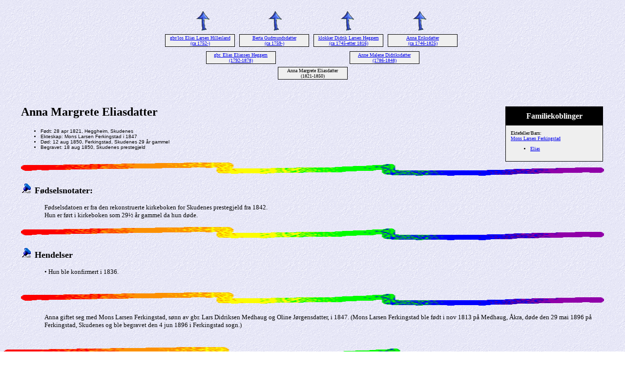

--- FILE ---
content_type: text/html
request_url: http://vagshaug.no/allslekt/14876.htm
body_size: 1630
content:
<!DOCTYPE HTML PUBLIC "-//W3C//DTD HTML 4.01 Transitional//EN">
<html>
<head>
<meta http-equiv="Content-Type" content="text/html; charset=windows-1252" />
<meta name="DESCRIPTION" content="Anna Margrete Eliasdatter, født 28 apr 1821, Heggheim, Skudenes, døde 12 aug 1850, Ferkingstad, Skudenes">
<meta name="GENERATOR" content="Laget ved hjelp av Legacy 7.5, http://www.LegacyFamilyTree.com">
<title>Anene til Anna Margrete Eliasdatter</title>
</head>

<body BGCOLOR="#FFFFFF" bgproperties=fixed  background="niceblue.gif">
<div align=center>
<table width="580" height="10" align=center valign=top border="0">
<tr>
<table>
<tr>
<td width="139" align=center valign=top><a href="./48753.htm"><img src="arrow01.gif" alt=pil border="0"></a></td>
<td width="1"></td>
<td width="139" align=center valign=top><a href="./48753.htm"><img src="arrow01.gif" alt=pil border="0"></a></td>
<td width="1"></td>
<td width="139" align=center valign=top><a href="./48754.htm"><img src="arrow01.gif" alt=pil border="0"></a></td>
<td width="1"></td>
<td width="139" align=center valign=top><a href="./48754.htm"><img src="arrow01.gif" alt=pil border="0"></a></td>
</tr>
</table>
</tr>
<tr>
<table>
<tr>
<td>
<table cellSpacing="1" cellPadding=1 bgColor="black">
<td width="139" bgcolor="#EFEFEF" align=center valign=top><font size="1"><a href="./2861.htm">gbr/los Elias Larsen Hillesland
<br>
(ca 1752-)</a></font></td>
</table>
</td>
<td width="1"></td>
<td>
<table cellSpacing="1" cellPadding=1 bgColor="black">
<td width="139" bgcolor="#EFEFEF" align=center valign=top><font size="1"><a href="./2862.htm">Berta Gudmundsdatter
<br>
(ca 1759-)</a></font></td>
</table>
</td>
<td width="1"></td>
<td>
<table cellSpacing="1" cellPadding=1 bgColor="black">
<td width="139" bgcolor="#EFEFEF" align=center valign=top><font size="1"><a href="./2858.htm">klokker Didrik Larsen Heggem
<br>
(ca 1745-etter 1816)</a></font></td>
</table>
</td>
<td width="1"></td>
<td>
<table cellSpacing="1" cellPadding=1 bgColor="black">
<td width="139" bgcolor="#EFEFEF" align=center valign=top><font size="1"><a href="./1611.htm">Anna Eriksdatter
<br>
(ca 1746-1825)</a></font></td>
</table>
</td>
<td width="1"></td>
</tr>
</table>
</tr>
<tr>
<td width="580" height="10" align=center valign=top><table border="0">
<tr>
<td width="290" height="10" align=center valign=top><table border="0">
<tr>
<td width="290" height="10" align=center valign=top><table cellSpacing=1 cellPadding=1 bgColor="black">
<tr>
<td width="139" bgcolor="#EFEFEF" align=center valign=top><font size="1"><a href="./48753.htm">gbr. Elias Eliassen Heggem
<br>
(1792-1878)</a></font></td>
</tr>
</table>
</td>
</tr>
</table>
</td>
<td width="290" height="10" align=center valign=top><table border="0">
<tr>
<td width="290" height="10" align=center valign=top><table cellSpacing=1 cellPadding=1 bgColor="black">
<tr>
<td width="139" bgcolor="#EFEFEF" align=center valign=top><font size="1"><a href="./48754.htm">Anne Malene Didriksdatter
<br>
(1786-1848)</a></font></td>
</tr>
</table>
</td>
</tr>
</table>
</td>
</tr>
</table>
</td>
</tr>
<tr>
<td width="590" height="10" align=center valign=top><table cellSpacing=1 cellPadding=1 bgColor="black">
<tr>
<td width="139" bgcolor="#EFEFEF" align=center valign=top><font size="1">Anna Margrete Eliasdatter
<br>
(1821-1850)</font></td>
</tr>
</table>
</td>
</tr>
</table>
<p>&nbsp;</p>
<table align=center width="95%">
<tr>
<td><table cellpadding="1" cellspacing="1" align=right>
<tr>
<td><table width="200" cellspacing="0" bgColor="black" cellpadding=1>
<tr>
<td><table width="100%" cellspacing="0" cellpadding="10">
<tr>
<td align=center bgcolor="#000000"><font color="#FFFFFF" size="3"
face=Arial,Helvetica, Sans Serif><b>
Familiekoblinger
</b></font></td>
</tr>
<tr>
<td bgcolor="#EFEFEF"><font size="1">
<p>Ektefeller/Barn:
<br>
<a href="./2429.htm">Mons Larsen Ferkingstad</a>
<br>
<ul>
<li><a href="./49421.htm">Elias</a></li>
</ul>
</font>
</td>
</tr>
</table>
</td>
</tr>
</table>
</td>
</tr>
</table>
<p><h2>Anna Margrete Eliasdatter</h2><font face=Arial,Helvetica size=-2><ul>
<li>Født: 28 apr 1821, Heggheim, Skudenes</li>
<li>Ekteskap: Mons Larsen Ferkingstad  i 1847</li>
<li>Død: 12 aug 1850, Ferkingstad, Skudenes 29 år gammel</li>
<li>Begravet: 18 aug 1850, Skudenes prestegjeld</li>
</ul></font>
<img src="colorsqu.gif" align=middle width="100%" height="27" border="0" alt=bilde>
<p><img src="bluepin1.gif" border="0" alt=punktmerke>&nbsp;&nbsp;<font SIZE="+1"><strong>Fødselsnotater: </strong></font></p>
<p style="margin-left:0.5in"><font SIZE="-1">Fødselsdatoen er fra den rekonstruerte kirkeboken for Skudenes prestegjeld fra 1842.<br>Hun er ført i kirkeboken som 29½ år gammel da hun døde.</font></p>
<img src="colorsqu.gif" align=middle width="100%" height="27" border="0" alt=bilde>
<p><img src="bluepin1.gif" border="0" alt=punktmerke>&nbsp;&nbsp;<font SIZE="+1"><strong>Hendelser</strong></font></p>
<p style="margin-left:0.5in"><font SIZE="-1">•  Hun ble konfirmert i 1836. </font></p>
<br clear=right>
<img src="colorsqu.gif" align=middle width="100%" height="27" border="0" alt=bilde>
<p style="margin-left:0.5in"><font SIZE="-1">Anna giftet seg med Mons Larsen Ferkingstad, sønn av gbr. Lars Didriksen Medhaug og Oline Jørgensdatter, i 1847. (Mons Larsen Ferkingstad ble født i nov 1813 på Medhaug, Åkra, døde den 29 mai 1896 på Ferkingstad, Skudenes og ble begravet den 4 jun 1896 i Ferkingstad sogn.)</font></p>
<br clear=right>
</td>
</tr>
</table>
</div>
<img src="colorsqu.gif" align=middle width="100%" height="27" border="0" alt=bilde>
<br clear=right>
<div align=center>
<hr size=3 noshade>
<p><a href="http://vagshaug.no">Hjem</a> | <a href="./index.htm">Innholdsfortegnelse</a> | <a href="etternavn.htm">Etternavn</a> | <a href="./navn.htm">Navneliste</a></p>
<p><font size="1"><b>Disse sidene ble laget 23 sep 2017 med <a HREF="http://www.LegacyFamilyTree.com">Legacy 7.5</a> fra <a HREF="http://www.LegacyFamilyTree.com">Millennia</a></font></b></p>
</div>
</body>
</html>
